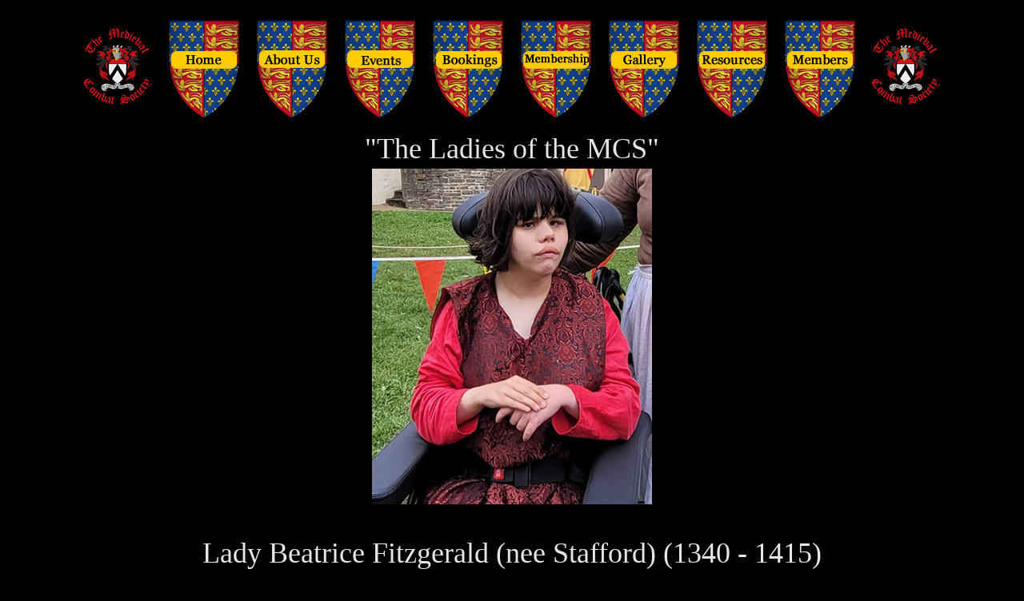

--- FILE ---
content_type: text/html
request_url: https://themcs.org/LoftheMCSLilleth.html
body_size: 1619
content:
<!DOCTYPE html PUBLIC "-//W3C//DTD XHTML 1.0 Transitional//EN" "http://www.w3.org/TR/xhtml1/DTD/xhtml1-transitional.dtd">
<html xmlns="http://www.w3.org/1999/xhtml">
<head>

<!-- Google tag (gtag.js) -->
<script async src="https://www.googletagmanager.com/gtag/js?id=G-ZVWF8G61HY"></script>
<script>
  window.dataLayer = window.dataLayer || [];
  function gtag(){dataLayer.push(arguments);}
  gtag('js', new Date());

  gtag('config', 'G-ZVWF8G61HY');
</script>

<meta http-equiv="Content-Type" content="text/html; charset=utf-8" />
<title>LoftheMCSLileth</title>
<style type="text/css">
@import url("NavBar.css");

.Main {
	color: #E6E6E6;
	font-family: Georgia;
	font-size: 20px;
	font-style: normal;
	alignment-adjust: central;
}
body {
	background-color: #000000;
}
.MainTitle {
	font-family: "Old English Text MT";
	font-size: 36px;
	color: #E6E6E6;
}
	

body,td,th {
	color: #E6E6E6;
}
a:link {
	color: #FF0;
}
a:visited {
	color: #0F0;
}
	

.Main a {
	font-family: Georgia;
}
.Main a {
	font-family: Georgia;
}
</style>
<script language="JavaScript1.2" type="text/javascript" src="mm_css_menu.js"></script>
</head>
<body oncontextmenu="return false;" >
<body>
<table width="1200" border="0" align="center">
  <tr bgcolor="#000000">
    <td><div align="center">
      <div id="FWTableContainer1009638630"> <img name="NavBar" src="NavBar.jpg" width="1100" height="150" border="0" id="NavBar" usemap="#m_NavBar" alt="" />
        <map name="m_NavBar" id="m_NavBar">
          <area shape="poly" coords="121,41,211,41,211,91,121,91,121,41" href="Index.html" alt="" />
          <area shape="poly" coords="449,47,539,47,539,97,449,97,449,47" href="Bookings.html" alt="" />
          <area shape="poly" coords="560,47,650,47,650,97,560,97,560,47" href="Joining.html" alt="" />
          <area shape="poly" coords="890,40,980,40,980,90,890,90,890,40" href="Membersentry.html" alt="" />
          <area shape="rect" coords="674,53,756,75" href="javascript:;" alt="" onmouseout="MM_menuStartTimeout(100);"  onmouseover="MM_menuShowMenu('MMMenuContainer1114210847_0', 'MMMenu1114210847_0',681,76,'NavBar');"  />
          <area shape="rect" coords="784,53,866,75" href="javascript:;" alt="" onmouseout="MM_menuStartTimeout(100);"  onmouseover="MM_menuShowMenu('MMMenuContainer1114210656_0', 'MMMenu1114210656_0',775,76,'NavBar');"  />
          <area shape="rect" coords="344,51,426,73" href="javascript:;" alt="" onmouseout="MM_menuStartTimeout(1000);"  onmouseover="MM_menuShowMenu('MMMenuContainer1113123837_0', 'MMMenu1113123837_0',351,72,'NavBar');"  />
          <area shape="rect" coords="234,53,315,74" href="javascript:;" alt="" onmouseout="MM_menuStartTimeout(1000);"  onmouseover="MM_menuShowMenu('MMMenuContainer1113123313_0', 'MMMenu1113123313_0',225,72,'NavBar');"  />
        </map>
        <div id="MMMenuContainer1114210847_0">
          <div id="MMMenu1114210847_0" onmouseout="MM_menuStartTimeout(100);" onmouseover="MM_menuResetTimeout();"> <a href="Galleryshows.html" target="_self" id="MMMenu1114210847_0_Item_0" class="MMMIFVStyleMMMenu1114210847_0" onmouseover="MM_menuOverMenuItem('MMMenu1114210847_0');"> Shows </a> <a href="Gallerytraining.html" target="_self" id="MMMenu1114210847_0_Item_1" class="MMMIVStyleMMMenu1114210847_0" onmouseover="MM_menuOverMenuItem('MMMenu1114210847_0');"> Training </a> <a href="Galleryspecial.html" target="_self" id="MMMenu1114210847_0_Item_2" class="MMMIVStyleMMMenu1114210847_0" onmouseover="MM_menuOverMenuItem('MMMenu1114210847_0');"> Special </a> </div>
        </div>
        <div id="MMMenuContainer1114210656_0">
          <div id="MMMenu1114210656_0" onmouseout="MM_menuStartTimeout(100);" onmouseover="MM_menuResetTimeout();"> <a href="Resources.html" target="_self" id="MMMenu1114210656_0_Item_0" class="MMMIFVStyleMMMenu1114210656_0" onmouseover="MM_menuOverMenuItem('MMMenu1114210656_0');"> Resources </a> <a href="Effigies.html" target="_self" id="MMMenu1114210656_0_Item_1" class="MMMIVStyleMMMenu1114210656_0" onmouseover="MM_menuOverMenuItem('MMMenu1114210656_0');"> Effigies </a> <a href="Cookbook.html" target="_self" id="MMMenu1114210656_0_Item_2" class="MMMIVStyleMMMenu1114210656_0" onmouseover="MM_menuOverMenuItem('MMMenu1114210656_0');"> Cook&nbsp;Book </a> <a href="Costume.html" target="_self" id="MMMenu1114210656_0_Item_3" class="MMMIVStyleMMMenu1114210656_0" onmouseover="MM_menuOverMenuItem('MMMenu1114210656_0');"> Costume </a> <a href="Characters.html" target="_self" id="MMMenu1114210656_0_Item_4" class="MMMIVStyleMMMenu1114210656_0" onmouseover="MM_menuOverMenuItem('MMMenu1114210656_0');"> Characters </a> <a href="Miscellaneous.html" target="_self" id="MMMenu1114210656_0_Item_5" class="MMMIVStyleMMMenu1114210656_0" onmouseover="MM_menuOverMenuItem('MMMenu1114210656_0');"> Miscellaneous </a> </div>
        </div>
        <div id="MMMenuContainer1113123837_0">
          <div id="MMMenu1113123837_0" onmouseout="MM_menuStartTimeout(1000);" onmouseover="MM_menuResetTimeout();"> <a href="Eventshows.html" target="_self" id="MMMenu1113123837_0_Item_0" class="MMMIFVStyleMMMenu1113123837_0" onmouseover="MM_menuOverMenuItem('MMMenu1113123837_0');"> Shows </a> <a href="Eventtraining.html" target="_self" id="MMMenu1113123837_0_Item_1" class="MMMIVStyleMMMenu1113123837_0" onmouseover="MM_menuOverMenuItem('MMMenu1113123837_0');"> Training </a> <a href="EventSpecial" target="_self" id="MMMenu1113123837_0_Item_2" class="MMMIVStyleMMMenu1113123837_0" onmouseover="MM_menuOverMenuItem('MMMenu1113123837_0');"> Special </a> </div>
        </div>
        <div id="MMMenuContainer1113123313_0">
          <div id="MMMenu1113123313_0" onmouseout="MM_menuStartTimeout(1000);" onmouseover="MM_menuResetTimeout();"> <a href="Aboutus.html" target="_self" id="MMMenu1113123313_0_Item_0" class="MMMIFVStyleMMMenu1113123313_0" onmouseover="MM_menuOverMenuItem('MMMenu1113123313_0');"> About&nbsp;Us </a> <a href="Combat.html" target="_self" id="MMMenu1113123313_0_Item_1" class="MMMIVStyleMMMenu1113123313_0" onmouseover="MM_menuOverMenuItem('MMMenu1113123313_0');"> Combat </a> <a href="Archery.html" target="_self" id="MMMenu1113123313_0_Item_2" class="MMMIVStyleMMMenu1113123313_0" onmouseover="MM_menuOverMenuItem('MMMenu1113123313_0');"> Archery </a> <a href="Dancing.html" target="_self" id="MMMenu1113123313_0_Item_3" class="MMMIVStyleMMMenu1113123313_0" onmouseover="MM_menuOverMenuItem('MMMenu1113123313_0');"> Dancing </a> <a href="Encampment.html" target="_self" id="MMMenu1113123313_0_Item_4" class="MMMIVStyleMMMenu1113123313_0" onmouseover="MM_menuOverMenuItem('MMMenu1113123313_0');"> Encampment </a> <a href="Banquets.html" target="_self" id="MMMenu1113123313_0_Item_5" class="MMMIVStyleMMMenu1113123313_0" onmouseover="MM_menuOverMenuItem('MMMenu1113123313_0');"> Other </a> </div>
        </div>
      </div>
    </div></td>
  </tr>
  <tr bgcolor="#000000">
    <td><div align="center"><span class="MainTitle">&quot;The Ladies of the MCS&quot;</span></div></td>
  </tr>
  <tr bgcolor="#000000">
    <td><div align="center"><img src="Images/Page Images/Lilleth.jpg" width="350" height="420" /></div></td>
  </tr>
  <tr bgcolor="#000000">
    <td><div align="center" class="MainTitle">
      <p>Lady Beatrice Fitzgerald (nee Stafford) <span class="MainTitle"></span>(1340 - 1415) </p>
      <p class="Main">Countess of Desmond</p>
    </div></td>
  </tr>
  <tr bgcolor="#000000">
    <td><div align="center">
      <p class="Main">Lady Beatrice attends in the company of her father, Sir Ralph de Stafford, her brother, Sir William Stafford and her mother, Lady Margaret Audley. </p>
      <p class="Main">As was common at that time, a woman's role was to be a good daughter and then a good wife. Lady Beatrice fulfilled this role admirably. Her 3 husbands were firstly, in 1350, Maurice FitzGerald, 2nd Earl of Desmond (d. June 1358); married secondly, Thomas de Ros, 4th Baron de Ros, of Helmsley; married thirdly to Sir Richard Burley. To find out more go to <a href="https://en.wikipedia.org/wiki/Ralph_Stafford,_1st_Earl_of_Stafford">this Wikipedia page.</a></p>
      <p class="Main">You can find her at events with her family, in the  communal awning or in the camp kitchen. She bears red saltire on ermine field heraldry. </p>
    </div></td>
  </tr>
  <tr bgcolor="#000000">
    <td>&nbsp;</td>
  </tr>
  <tr bgcolor="#000000">
    <td><div align="center"><a href="Characters.html" class="MainTitle">Back to Characters</a></div></td>
  </tr>
</table>
</body>
</html>


--- FILE ---
content_type: text/css
request_url: https://themcs.org/NavBar.css
body_size: 749
content:
td img {
/* Another Mozilla/Netscape bug with making sure our images display correctly */
	display: block;
}

#FWTableContainer1009638630 {
/* The master div to make sure that our popup menus get aligned correctly.  Be careful when playing with this one. */
	position:relative;
	margin:0px;
	width:1100px;
	height:150px;
	text-align:left;
}

#MMMenuContainer1114210847_0 {
/* This ID is related to the master menu div for menu MMMenuContainer1114210847_0 and contains the important positioning information for the menu as a whole */
	position:absolute;
	left:681px;
	top:76px;
	visibility:hidden;
	z-index:300;
}

#MMMenu1114210847_0 {
/* This class defines things about menu MMMenu1114210847_0's div. */
	position:absolute;
	left:0px;
	top:0px;
	visibility:hidden;
	background-color:#555555;
	border:1px solid #000000;
	width:69px;
	height:76px;
}

.MMMIFVStyleMMMenu1114210847_0 {
/* This class determines the general characteristics of the menu items in menu MMMenu1114210847_0 */
	border-top:1px solid #ffffff;
	border-left:1px solid #ffffff;
	border-bottom:1px solid #555555;
	border-right:1px solid #555555;
	width:69px;
	height:26px;
	voice-family: "\"}\"";
	voice-family:inherit;
	width:61px;
	height:18px;
}

.MMMIVStyleMMMenu1114210847_0 {
/* This class determines the general characteristics of the menu items in menu MMMenu1114210847_0 */
	border-top:0px;
	border-left:1px solid #ffffff;
	border-bottom:1px solid #555555;
	border-right:1px solid #555555;
	width:69px;
	height:25px;
	voice-family: "\"}\"";
	voice-family:inherit;
	width:61px;
	height:18px;
}

#MMMenu1114210847_0_Item_0 {
/* Unique ID for item 0 of menu MMMenu1114210847_0 so we can set its position */
	left:0px;
	top:0px;
}

#MMMenu1114210847_0_Item_1 {
/* Unique ID for item 1 of menu MMMenu1114210847_0 so we can set its position */
	left:0px;
	top:26px;
}

#MMMenu1114210847_0_Item_2 {
/* Unique ID for item 2 of menu MMMenu1114210847_0 so we can set its position */
	left:0px;
	top:51px;
}

#MMMenuContainer1114210847_0 img {
/* needed for Mozilla/Camino/Netscape */
	border:0px;
}

#MMMenuContainer1114210847_0 a {
/* Controls the general apperance for menu MMMenuContainer1114210847_0's items, including color and font */
	text-decoration:none;
	font-family:Verdana, Arial, Helvetica, sans-serif;
	font-size:14px;
	color:#e5e047;
	text-align:center;
	vertical-align:middle;
	padding:3px;
	background-color:#c30e23;
	font-weight:normal;
	font-style:normal;
	display:block;
	position:absolute;
}

#MMMenuContainer1114210847_0 a:hover {
/* Controls the mouse over effects for menu MMMenuContainer1114210847_0 */
	color:#ffffff;
	background-color:#0f3677;
}
#MMMenuContainer1114210656_0 {
/* This ID is related to the master menu div for menu MMMenuContainer1114210656_0 and contains the important positioning information for the menu as a whole */
	position:absolute;
	left:775px;
	top:76px;
	visibility:hidden;
	z-index:300;
}

#MMMenu1114210656_0 {
/* This class defines things about menu MMMenu1114210656_0's div. */
	position:absolute;
	left:0px;
	top:0px;
	visibility:hidden;
	background-color:#555555;
	border:1px solid #000000;
	width:107px;
	height:151px;
}

.MMMIFVStyleMMMenu1114210656_0 {
/* This class determines the general characteristics of the menu items in menu MMMenu1114210656_0 */
	border-top:1px solid #ffffff;
	border-left:1px solid #ffffff;
	border-bottom:1px solid #555555;
	border-right:1px solid #555555;
	width:107px;
	height:26px;
	voice-family: "\"}\"";
	voice-family:inherit;
	width:99px;
	height:18px;
}

.MMMIVStyleMMMenu1114210656_0 {
/* This class determines the general characteristics of the menu items in menu MMMenu1114210656_0 */
	border-top:0px;
	border-left:1px solid #ffffff;
	border-bottom:1px solid #555555;
	border-right:1px solid #555555;
	width:107px;
	height:25px;
	voice-family: "\"}\"";
	voice-family:inherit;
	width:99px;
	height:18px;
}

#MMMenu1114210656_0_Item_0 {
/* Unique ID for item 0 of menu MMMenu1114210656_0 so we can set its position */
	left:0px;
	top:0px;
}

#MMMenu1114210656_0_Item_1 {
/* Unique ID for item 1 of menu MMMenu1114210656_0 so we can set its position */
	left:0px;
	top:26px;
}

#MMMenu1114210656_0_Item_2 {
/* Unique ID for item 2 of menu MMMenu1114210656_0 so we can set its position */
	left:0px;
	top:51px;
}

#MMMenu1114210656_0_Item_3 {
/* Unique ID for item 3 of menu MMMenu1114210656_0 so we can set its position */
	left:0px;
	top:76px;
}

#MMMenu1114210656_0_Item_4 {
/* Unique ID for item 4 of menu MMMenu1114210656_0 so we can set its position */
	left:0px;
	top:101px;
}

#MMMenu1114210656_0_Item_5 {
/* Unique ID for item 5 of menu MMMenu1114210656_0 so we can set its position */
	left:0px;
	top:126px;
}

#MMMenuContainer1114210656_0 img {
/* needed for Mozilla/Camino/Netscape */
	border:0px;
}

#MMMenuContainer1114210656_0 a {
/* Controls the general apperance for menu MMMenuContainer1114210656_0's items, including color and font */
	text-decoration:none;
	font-family:Verdana, Arial, Helvetica, sans-serif;
	font-size:14px;
	color:#e5e047;
	text-align:center;
	vertical-align:middle;
	padding:3px;
	background-color:#c30e23;
	font-weight:normal;
	font-style:normal;
	display:block;
	position:absolute;
}

#MMMenuContainer1114210656_0 a:hover {
/* Controls the mouse over effects for menu MMMenuContainer1114210656_0 */
	color:#ffffff;
	background-color:#0f3677;
}
#MMMenuContainer1113123837_0 {
/* This ID is related to the master menu div for menu MMMenuContainer1113123837_0 and contains the important positioning information for the menu as a whole */
	position:absolute;
	left:351px;
	top:72px;
	visibility:hidden;
	z-index:300;
}

#MMMenu1113123837_0 {
/* This class defines things about menu MMMenu1113123837_0's div. */
	position:absolute;
	left:0px;
	top:0px;
	visibility:hidden;
	background-color:#555555;
	border:1px solid #000000;
	width:69px;
	height:76px;
}

.MMMIFVStyleMMMenu1113123837_0 {
/* This class determines the general characteristics of the menu items in menu MMMenu1113123837_0 */
	border-top:1px solid #ffffff;
	border-left:1px solid #ffffff;
	border-bottom:1px solid #555555;
	border-right:1px solid #555555;
	width:69px;
	height:26px;
	voice-family: "\"}\"";
	voice-family:inherit;
	width:61px;
	height:18px;
}

.MMMIVStyleMMMenu1113123837_0 {
/* This class determines the general characteristics of the menu items in menu MMMenu1113123837_0 */
	border-top:0px;
	border-left:1px solid #ffffff;
	border-bottom:1px solid #555555;
	border-right:1px solid #555555;
	width:69px;
	height:25px;
	voice-family: "\"}\"";
	voice-family:inherit;
	width:61px;
	height:18px;
}

#MMMenu1113123837_0_Item_0 {
/* Unique ID for item 0 of menu MMMenu1113123837_0 so we can set its position */
	left:0px;
	top:0px;
}

#MMMenu1113123837_0_Item_1 {
/* Unique ID for item 1 of menu MMMenu1113123837_0 so we can set its position */
	left:0px;
	top:26px;
}

#MMMenu1113123837_0_Item_2 {
/* Unique ID for item 2 of menu MMMenu1113123837_0 so we can set its position */
	left:0px;
	top:51px;
}

#MMMenuContainer1113123837_0 img {
/* needed for Mozilla/Camino/Netscape */
	border:0px;
}

#MMMenuContainer1113123837_0 a {
/* Controls the general apperance for menu MMMenuContainer1113123837_0's items, including color and font */
	text-decoration:none;
	font-family:Verdana, Arial, Helvetica, sans-serif;
	font-size:14px;
	color:#e5e047;
	text-align:center;
	vertical-align:middle;
	padding:3px;
	background-color:#c30e23;
	font-weight:normal;
	font-style:normal;
	display:block;
	position:absolute;
}

#MMMenuContainer1113123837_0 a:hover {
/* Controls the mouse over effects for menu MMMenuContainer1113123837_0 */
	color:#ffffff;
	background-color:#0f3677;
}
#MMMenuContainer1113123313_0 {
/* This ID is related to the master menu div for menu MMMenuContainer1113123313_0 and contains the important positioning information for the menu as a whole */
	position:absolute;
	left:225px;
	top:72px;
	visibility:hidden;
	z-index:300;
}

#MMMenu1113123313_0 {
/* This class defines things about menu MMMenu1113123313_0's div. */
	position:absolute;
	left:0px;
	top:0px;
	visibility:hidden;
	background-color:#555555;
	border:1px solid #000000;
	width:104px;
	height:151px;
}

.MMMIFVStyleMMMenu1113123313_0 {
/* This class determines the general characteristics of the menu items in menu MMMenu1113123313_0 */
	border-top:1px solid #ffffff;
	border-left:1px solid #ffffff;
	border-bottom:1px solid #555555;
	border-right:1px solid #555555;
	width:104px;
	height:26px;
	voice-family: "\"}\"";
	voice-family:inherit;
	width:96px;
	height:18px;
}

.MMMIVStyleMMMenu1113123313_0 {
/* This class determines the general characteristics of the menu items in menu MMMenu1113123313_0 */
	border-top:0px;
	border-left:1px solid #ffffff;
	border-bottom:1px solid #555555;
	border-right:1px solid #555555;
	width:104px;
	height:25px;
	voice-family: "\"}\"";
	voice-family:inherit;
	width:96px;
	height:18px;
}

#MMMenu1113123313_0_Item_0 {
/* Unique ID for item 0 of menu MMMenu1113123313_0 so we can set its position */
	left:0px;
	top:0px;
}

#MMMenu1113123313_0_Item_1 {
/* Unique ID for item 1 of menu MMMenu1113123313_0 so we can set its position */
	left:0px;
	top:26px;
}

#MMMenu1113123313_0_Item_2 {
/* Unique ID for item 2 of menu MMMenu1113123313_0 so we can set its position */
	left:0px;
	top:51px;
}

#MMMenu1113123313_0_Item_3 {
/* Unique ID for item 3 of menu MMMenu1113123313_0 so we can set its position */
	left:0px;
	top:76px;
}

#MMMenu1113123313_0_Item_4 {
/* Unique ID for item 4 of menu MMMenu1113123313_0 so we can set its position */
	left:0px;
	top:101px;
}

#MMMenu1113123313_0_Item_5 {
/* Unique ID for item 5 of menu MMMenu1113123313_0 so we can set its position */
	left:0px;
	top:126px;
}

#MMMenuContainer1113123313_0 img {
/* needed for Mozilla/Camino/Netscape */
	border:0px;
}

#MMMenuContainer1113123313_0 a {
/* Controls the general apperance for menu MMMenuContainer1113123313_0's items, including color and font */
	text-decoration:none;
	font-family:Verdana, Arial, Helvetica, sans-serif;
	font-size:14px;
	color:#e5e047;
	text-align:center;
	vertical-align:middle;
	padding:3px;
	background-color:#c30e23;
	font-weight:normal;
	font-style:normal;
	display:block;
	position:absolute;
}

#MMMenuContainer1113123313_0 a:hover {
/* Controls the mouse over effects for menu MMMenuContainer1113123313_0 */
	color:#ffffff;
	background-color:#0f3677;
}
